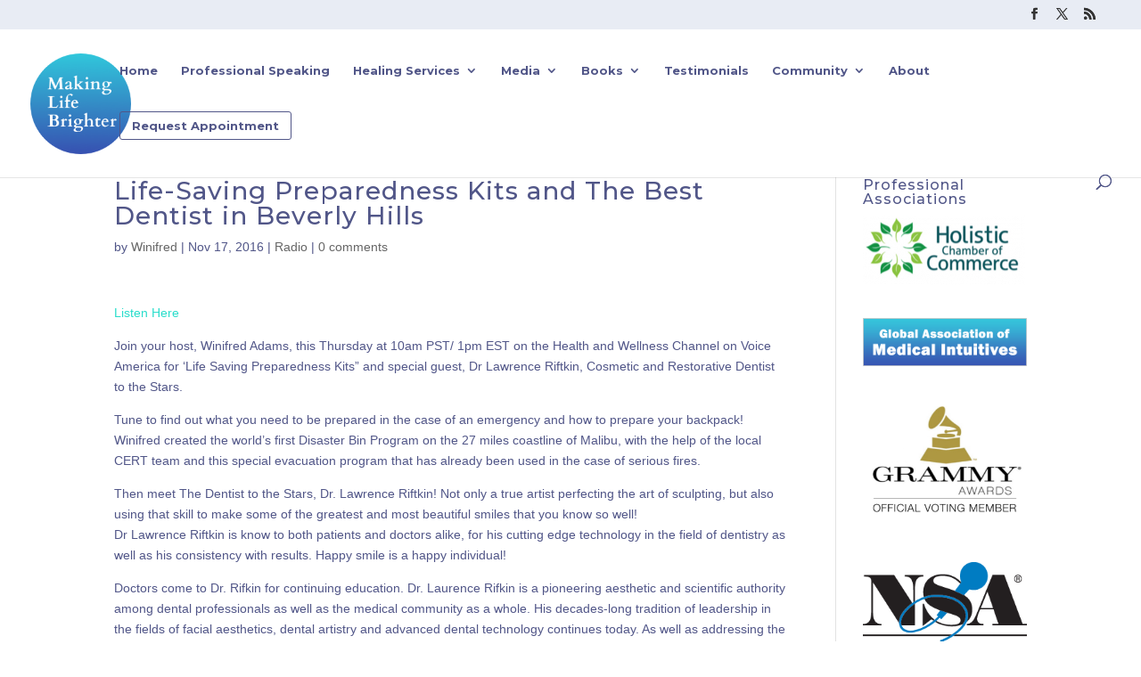

--- FILE ---
content_type: text/css
request_url: https://www.makinglifebrighter.com/wp-content/et-cache/global/et-divi-customizer-global.min.css?ver=1768348732
body_size: 2469
content:
body,.et_pb_column_1_2 .et_quote_content blockquote cite,.et_pb_column_1_2 .et_link_content a.et_link_main_url,.et_pb_column_1_3 .et_quote_content blockquote cite,.et_pb_column_3_8 .et_quote_content blockquote cite,.et_pb_column_1_4 .et_quote_content blockquote cite,.et_pb_blog_grid .et_quote_content blockquote cite,.et_pb_column_1_3 .et_link_content a.et_link_main_url,.et_pb_column_3_8 .et_link_content a.et_link_main_url,.et_pb_column_1_4 .et_link_content a.et_link_main_url,.et_pb_blog_grid .et_link_content a.et_link_main_url,body .et_pb_bg_layout_light .et_pb_post p,body .et_pb_bg_layout_dark .et_pb_post p{font-size:14px}.et_pb_slide_content,.et_pb_best_value{font-size:15px}body{color:#515688}h1,h2,h3,h4,h5,h6{color:#515688}#et_search_icon:hover,.mobile_menu_bar:before,.mobile_menu_bar:after,.et_toggle_slide_menu:after,.et-social-icon a:hover,.et_pb_sum,.et_pb_pricing li a,.et_pb_pricing_table_button,.et_overlay:before,.entry-summary p.price ins,.et_pb_member_social_links a:hover,.et_pb_widget li a:hover,.et_pb_filterable_portfolio .et_pb_portfolio_filters li a.active,.et_pb_filterable_portfolio .et_pb_portofolio_pagination ul li a.active,.et_pb_gallery .et_pb_gallery_pagination ul li a.active,.wp-pagenavi span.current,.wp-pagenavi a:hover,.nav-single a,.tagged_as a,.posted_in a{color:#2addcb}.et_pb_contact_submit,.et_password_protected_form .et_submit_button,.et_pb_bg_layout_light .et_pb_newsletter_button,.comment-reply-link,.form-submit .et_pb_button,.et_pb_bg_layout_light .et_pb_promo_button,.et_pb_bg_layout_light .et_pb_more_button,.et_pb_contact p input[type="checkbox"]:checked+label i:before,.et_pb_bg_layout_light.et_pb_module.et_pb_button{color:#2addcb}.footer-widget h4{color:#2addcb}.et-search-form,.nav li ul,.et_mobile_menu,.footer-widget li:before,.et_pb_pricing li:before,blockquote{border-color:#2addcb}.et_pb_counter_amount,.et_pb_featured_table .et_pb_pricing_heading,.et_quote_content,.et_link_content,.et_audio_content,.et_pb_post_slider.et_pb_bg_layout_dark,.et_slide_in_menu_container,.et_pb_contact p input[type="radio"]:checked+label i:before{background-color:#2addcb}a{color:#2addcb}.et_secondary_nav_enabled #page-container #top-header{background-color:#e8ecf4!important}#et-secondary-nav li ul{background-color:#e8ecf4}#top-header,#top-header a{color:#333333}.et_header_style_centered .mobile_nav .select_page,.et_header_style_split .mobile_nav .select_page,.et_nav_text_color_light #top-menu>li>a,.et_nav_text_color_dark #top-menu>li>a,#top-menu a,.et_mobile_menu li a,.et_nav_text_color_light .et_mobile_menu li a,.et_nav_text_color_dark .et_mobile_menu li a,#et_search_icon:before,.et_search_form_container input,span.et_close_search_field:after,#et-top-navigation .et-cart-info{color:#515688}.et_search_form_container input::-moz-placeholder{color:#515688}.et_search_form_container input::-webkit-input-placeholder{color:#515688}.et_search_form_container input:-ms-input-placeholder{color:#515688}#top-header,#top-header a,#et-secondary-nav li li a,#top-header .et-social-icon a:before{font-size:13px;letter-spacing:1px}#top-menu li a{font-size:13px}body.et_vertical_nav .container.et_search_form_container .et-search-form input{font-size:13px!important}#top-menu li a,.et_search_form_container input{font-weight:bold;font-style:normal;text-transform:none;text-decoration:none}.et_search_form_container input::-moz-placeholder{font-weight:bold;font-style:normal;text-transform:none;text-decoration:none}.et_search_form_container input::-webkit-input-placeholder{font-weight:bold;font-style:normal;text-transform:none;text-decoration:none}.et_search_form_container input:-ms-input-placeholder{font-weight:bold;font-style:normal;text-transform:none;text-decoration:none}#top-menu li.current-menu-ancestor>a,#top-menu li.current-menu-item>a,#top-menu li.current_page_item>a{color:#00daea}#main-footer{background-color:#4c4c4c}#main-footer .footer-widget h4,#main-footer .widget_block h1,#main-footer .widget_block h2,#main-footer .widget_block h3,#main-footer .widget_block h4,#main-footer .widget_block h5,#main-footer .widget_block h6{color:#ffffff}.footer-widget li:before{border-color:#2addcb}#et-footer-nav{background-color:rgba(76,76,76,0.05)}.bottom-nav,.bottom-nav a,.bottom-nav li.current-menu-item a{color:#ffffff}#et-footer-nav .bottom-nav li.current-menu-item a{color:#ffffff}#footer-bottom{background-color:#32a4b0}#footer-info,#footer-info a{color:#ffffff}#footer-bottom .et-social-icon a{color:#ffffff}body .et_pb_button{font-size:16px;border-width:1px!important;font-weight:bold;font-style:normal;text-transform:none;text-decoration:none;}body.et_pb_button_helper_class .et_pb_button,body.et_pb_button_helper_class .et_pb_module.et_pb_button{}body .et_pb_button:after{font-size:25.6px}h1,h2,h3,h4,h5,h6,.et_quote_content blockquote p,.et_pb_slide_description .et_pb_slide_title{letter-spacing:1px}@media only screen and (min-width:981px){#main-footer .footer-widget h4,#main-footer .widget_block h1,#main-footer .widget_block h2,#main-footer .widget_block h3,#main-footer .widget_block h4,#main-footer .widget_block h5,#main-footer .widget_block h6{font-size:37px}.et_header_style_left #et-top-navigation,.et_header_style_split #et-top-navigation{padding:39px 0 0 0}.et_header_style_left #et-top-navigation nav>ul>li>a,.et_header_style_split #et-top-navigation nav>ul>li>a{padding-bottom:39px}.et_header_style_split .centered-inline-logo-wrap{width:78px;margin:-78px 0}.et_header_style_split .centered-inline-logo-wrap #logo{max-height:78px}.et_pb_svg_logo.et_header_style_split .centered-inline-logo-wrap #logo{height:78px}.et_header_style_centered #top-menu>li>a{padding-bottom:14px}.et_header_style_slide #et-top-navigation,.et_header_style_fullscreen #et-top-navigation{padding:30px 0 30px 0!important}.et_header_style_centered #main-header .logo_container{height:78px}#logo{max-height:68%}.et_pb_svg_logo #logo{height:68%}.et_header_style_centered.et_hide_primary_logo #main-header:not(.et-fixed-header) .logo_container,.et_header_style_centered.et_hide_fixed_logo #main-header.et-fixed-header .logo_container{height:14.04px}.et_fixed_nav #page-container .et-fixed-header#top-header{background-color:#e8ecf4!important}.et_fixed_nav #page-container .et-fixed-header#top-header #et-secondary-nav li ul{background-color:#e8ecf4}.et-fixed-header #top-menu a,.et-fixed-header #et_search_icon:before,.et-fixed-header #et_top_search .et-search-form input,.et-fixed-header .et_search_form_container input,.et-fixed-header .et_close_search_field:after,.et-fixed-header #et-top-navigation .et-cart-info{color:#515688!important}.et-fixed-header .et_search_form_container input::-moz-placeholder{color:#515688!important}.et-fixed-header .et_search_form_container input::-webkit-input-placeholder{color:#515688!important}.et-fixed-header .et_search_form_container input:-ms-input-placeholder{color:#515688!important}.et-fixed-header #top-menu li.current-menu-ancestor>a,.et-fixed-header #top-menu li.current-menu-item>a,.et-fixed-header #top-menu li.current_page_item>a{color:#00daea!important}.et-fixed-header#top-header a{color:#333333}}@media only screen and (min-width:1350px){.et_pb_row{padding:27px 0}.et_pb_section{padding:54px 0}.single.et_pb_pagebuilder_layout.et_full_width_page .et_post_meta_wrapper{padding-top:81px}.et_pb_fullwidth_section{padding:0}}h1,h1.et_pb_contact_main_title,.et_pb_title_container h1{font-size:28px}h2,.product .related h2,.et_pb_column_1_2 .et_quote_content blockquote p{font-size:24px}h3{font-size:20px}h4,.et_pb_circle_counter h3,.et_pb_number_counter h3,.et_pb_column_1_3 .et_pb_post h2,.et_pb_column_1_4 .et_pb_post h2,.et_pb_blog_grid h2,.et_pb_column_1_3 .et_quote_content blockquote p,.et_pb_column_3_8 .et_quote_content blockquote p,.et_pb_column_1_4 .et_quote_content blockquote p,.et_pb_blog_grid .et_quote_content blockquote p,.et_pb_column_1_3 .et_link_content h2,.et_pb_column_3_8 .et_link_content h2,.et_pb_column_1_4 .et_link_content h2,.et_pb_blog_grid .et_link_content h2,.et_pb_column_1_3 .et_audio_content h2,.et_pb_column_3_8 .et_audio_content h2,.et_pb_column_1_4 .et_audio_content h2,.et_pb_blog_grid .et_audio_content h2,.et_pb_column_3_8 .et_pb_audio_module_content h2,.et_pb_column_1_3 .et_pb_audio_module_content h2,.et_pb_gallery_grid .et_pb_gallery_item h3,.et_pb_portfolio_grid .et_pb_portfolio_item h2,.et_pb_filterable_portfolio_grid .et_pb_portfolio_item h2{font-size:16px}h5{font-size:14px}h6{font-size:13px}.et_pb_slide_description .et_pb_slide_title{font-size:42px}.et_pb_gallery_grid .et_pb_gallery_item h3,.et_pb_portfolio_grid .et_pb_portfolio_item h2,.et_pb_filterable_portfolio_grid .et_pb_portfolio_item h2,.et_pb_column_1_4 .et_pb_audio_module_content h2{font-size:14px}	h1,h2,h3,h4,h5,h6{font-family:'Montserrat',Helvetica,Arial,Lucida,sans-serif}body,input,textarea,select{font-family:'Cardo',Georgia,"Times New Roman",serif}.et_pb_button{font-family:'Montserrat',Helvetica,Arial,Lucida,sans-serif}#main-header,#et-top-navigation{font-family:'Montserrat',Helvetica,Arial,Lucida,sans-serif}.et_pb_blurb h4{font-size:20px}.et_pb_slider_fullwidth_off .et_pb_slide_description .et_pb_slide_title{font-size:28px}.et_pb_column_1_3 .et_pb_slider_fullwidth_off .et_pb_slide_description .et_pb_slide_title{font-size:15.826086948px}.et_pb_column_1_4 .et_pb_slider_fullwidth_off .et_pb_slide_description .et_pb_slide_title{font-size:15.826086948px}.et_pb_slider_fullwidth_off .et_pb_slide_content{font-size:17px}.et_pb_column_1_3 .et_pb_slider_fullwidth_off .et_pb_slide_content{font-size:13.222222226px}.et_pb_column_1_4 .et_pb_slider_fullwidth_off .et_pb_slide_content{font-size:13.222222226px}.et_pb_slider_fullwidth_off .et_pb_slide_description{padding-top:5%;padding-bottom:5%}.et_pb_subscribe h2{font-size:21px}.et_pb_column_1_3 .et_pb_subscribe h2{font-size:17.769230766px}.et_pb_column_1_4 .et_pb_subscribe h2{font-size:17.769230766px}.et_pb_subscribe{padding:53px}.et_pb_posts .et_pb_post h2{font-size:23px}.et_pb_column_1_3 .et_pb_posts .et_pb_post h2{font-size:19.461538458px}.et_pb_column_1_4 .et_pb_posts .et_pb_post h2{font-size:19.461538458px}.et_pb_posts .et_pb_post .post-meta{font-size:16px}.et_pb_fullwidth_section .et_pb_slide_description .et_pb_slide_title{font-size:48px}.et_pb_fullwidth_section .et_pb_slide_content{font-size:18px}.et_pb_fullwidth_section .et_pb_slide_description{padding-top:5%;padding-bottom:5%}.embed-audio iframe.lazyloaded{position:relative;height:195px}.embed-audio .fluid-width-video-wrapper{padding-top:0!important}.et_pb_image.w100 .et_pb_image_wrap,.w100.et_pb_image .et_pb_image_wrap img{width:100%}.gform-theme--framework .gform_validation_errors .gform_submission_error{font-family:'Cardo',Georgia,"Times New Roman",serif}.gform_wrapper .gform-body input{background-color:#fff;color:#999;border:0px solid #bbb;padding:16px;line-height:40px;height:58px;font-family:'Montserrat',Helvetica,Arial,Lucida,sans-serif;border-radius:0!important}.gform-theme--foundation .gform_fields{grid-row-gap:15px;row-gap:15px}.gform_wrapper .gform-footer .gform_button#gform_submit_button_1{border:2px solid #fff;font-size:16px;border-width:1px!important;font-weight:bold;font-style:normal;text-transform:none;text-decoration:none;background:transparent;border-radius:0;font-family:'Montserrat',Helvetica,Arial,Lucida,sans-serif;padding:15px 20px}.gform_wrapper .gform-footer .gform_button#gform_submit_button_1:hover{background-color:rgba(14,55,239,0.58);border-color:rgba(14,55,239,0.58)}.nav li li{position:relative;line-height:1.2em}#et-top-navigation .et_pb_button{margin-top:0px;font-size:inherit;font-weight:inherit}#et-top-navigation .et_pb_button:after{font-size:23px}@media only screen and (min-width:768px){#et-info{float:right!important}}div.widget_recent_entries ul li{margin-bottom:16px}body{font-family:“Poppins”,sans-serif}